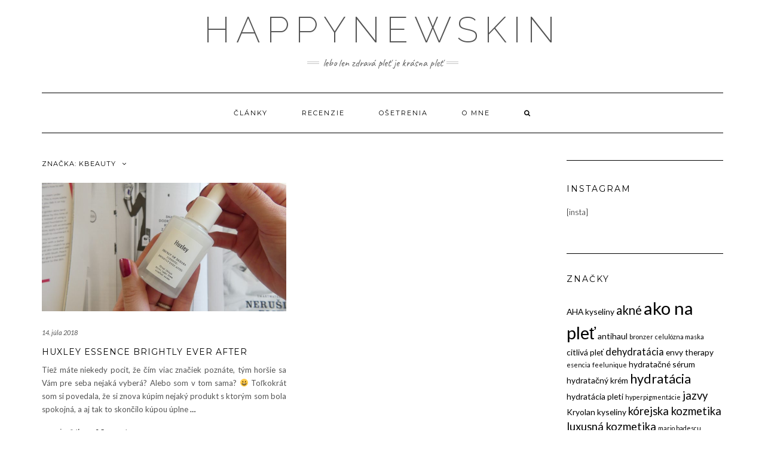

--- FILE ---
content_type: text/html; charset=UTF-8
request_url: https://happynewskin.com/tag/kbeauty/
body_size: 10290
content:
<!DOCTYPE html>
<html lang="sk-SK">
<head>
<meta charset="UTF-8" />
<meta http-equiv="X-UA-Compatible" content="IE=edge" />
<meta name="viewport" content="width=device-width, initial-scale=1" />
<meta name='robots' content='index, follow, max-image-preview:large, max-snippet:-1, max-video-preview:-1' />
<!-- This site is optimized with the Yoast SEO plugin v21.0 - https://yoast.com/wordpress/plugins/seo/ -->
<title>kbeauty Archives &bull; happynewskin</title>
<link rel="canonical" href="https://happynewskin.com/tag/kbeauty/" />
<meta property="og:locale" content="sk_SK" />
<meta property="og:type" content="article" />
<meta property="og:title" content="kbeauty Archives &bull; happynewskin" />
<meta property="og:url" content="https://happynewskin.com/tag/kbeauty/" />
<meta property="og:site_name" content="happynewskin" />
<meta name="twitter:card" content="summary_large_image" />
<script type="application/ld+json" class="yoast-schema-graph">{"@context":"https://schema.org","@graph":[{"@type":"CollectionPage","@id":"https://happynewskin.com/tag/kbeauty/","url":"https://happynewskin.com/tag/kbeauty/","name":"kbeauty Archives &bull; happynewskin","isPartOf":{"@id":"https://happynewskin.com/#website"},"primaryImageOfPage":{"@id":"https://happynewskin.com/tag/kbeauty/#primaryimage"},"image":{"@id":"https://happynewskin.com/tag/kbeauty/#primaryimage"},"thumbnailUrl":"https://happynewskin.com/wp-content/uploads/2018/07/P1050181.jpg","breadcrumb":{"@id":"https://happynewskin.com/tag/kbeauty/#breadcrumb"},"inLanguage":"sk-SK"},{"@type":"ImageObject","inLanguage":"sk-SK","@id":"https://happynewskin.com/tag/kbeauty/#primaryimage","url":"https://happynewskin.com/wp-content/uploads/2018/07/P1050181.jpg","contentUrl":"https://happynewskin.com/wp-content/uploads/2018/07/P1050181.jpg","width":1200,"height":900},{"@type":"BreadcrumbList","@id":"https://happynewskin.com/tag/kbeauty/#breadcrumb","itemListElement":[{"@type":"ListItem","position":1,"name":"Home","item":"https://happynewskin.com/"},{"@type":"ListItem","position":2,"name":"kbeauty"}]},{"@type":"WebSite","@id":"https://happynewskin.com/#website","url":"https://happynewskin.com/","name":"happynewskin","description":"Lebo len zdravá pleť je krásna pleť","publisher":{"@id":"https://happynewskin.com/#/schema/person/53fc09587ff50ab5fb23b073955102f1"},"potentialAction":[{"@type":"SearchAction","target":{"@type":"EntryPoint","urlTemplate":"https://happynewskin.com/?s={search_term_string}"},"query-input":"required name=search_term_string"}],"inLanguage":"sk-SK"},{"@type":["Person","Organization"],"@id":"https://happynewskin.com/#/schema/person/53fc09587ff50ab5fb23b073955102f1","name":"Happy new skin","logo":{"@id":"https://happynewskin.com/#/schema/person/image/"},"sameAs":["http://www.happynewskin.com","https://www.facebook.com/happynewskin/"]}]}</script>
<!-- / Yoast SEO plugin. -->
<link rel='dns-prefetch' href='//www.google.com' />
<link rel='dns-prefetch' href='//fonts.googleapis.com' />
<link href='https://fonts.gstatic.com' crossorigin rel='preconnect' />
<link rel="alternate" type="application/rss+xml" title="RSS kanál: happynewskin &raquo;" href="https://happynewskin.com/feed/" />
<link rel="alternate" type="application/rss+xml" title="RSS kanál komentárov webu happynewskin &raquo;" href="https://happynewskin.com/comments/feed/" />
<link rel="alternate" type="application/rss+xml" title="KRSS kanál tagu happynewskin &raquo; kbeauty" href="https://happynewskin.com/tag/kbeauty/feed/" />
<!-- This site uses the Google Analytics by ExactMetrics plugin v7.19 - Using Analytics tracking - https://www.exactmetrics.com/ -->
<!-- Note: ExactMetrics is not currently configured on this site. The site owner needs to authenticate with Google Analytics in the ExactMetrics settings panel. -->
<!-- No tracking code set -->
<!-- / Google Analytics by ExactMetrics -->
<script type="text/javascript">
window._wpemojiSettings = {"baseUrl":"https:\/\/s.w.org\/images\/core\/emoji\/14.0.0\/72x72\/","ext":".png","svgUrl":"https:\/\/s.w.org\/images\/core\/emoji\/14.0.0\/svg\/","svgExt":".svg","source":{"concatemoji":"https:\/\/happynewskin.com\/wp-includes\/js\/wp-emoji-release.min.js?ver=6.3.1"}};
/*! This file is auto-generated */
!function(i,n){var o,s,e;function c(e){try{var t={supportTests:e,timestamp:(new Date).valueOf()};sessionStorage.setItem(o,JSON.stringify(t))}catch(e){}}function p(e,t,n){e.clearRect(0,0,e.canvas.width,e.canvas.height),e.fillText(t,0,0);var t=new Uint32Array(e.getImageData(0,0,e.canvas.width,e.canvas.height).data),r=(e.clearRect(0,0,e.canvas.width,e.canvas.height),e.fillText(n,0,0),new Uint32Array(e.getImageData(0,0,e.canvas.width,e.canvas.height).data));return t.every(function(e,t){return e===r[t]})}function u(e,t,n){switch(t){case"flag":return n(e,"\ud83c\udff3\ufe0f\u200d\u26a7\ufe0f","\ud83c\udff3\ufe0f\u200b\u26a7\ufe0f")?!1:!n(e,"\ud83c\uddfa\ud83c\uddf3","\ud83c\uddfa\u200b\ud83c\uddf3")&&!n(e,"\ud83c\udff4\udb40\udc67\udb40\udc62\udb40\udc65\udb40\udc6e\udb40\udc67\udb40\udc7f","\ud83c\udff4\u200b\udb40\udc67\u200b\udb40\udc62\u200b\udb40\udc65\u200b\udb40\udc6e\u200b\udb40\udc67\u200b\udb40\udc7f");case"emoji":return!n(e,"\ud83e\udef1\ud83c\udffb\u200d\ud83e\udef2\ud83c\udfff","\ud83e\udef1\ud83c\udffb\u200b\ud83e\udef2\ud83c\udfff")}return!1}function f(e,t,n){var r="undefined"!=typeof WorkerGlobalScope&&self instanceof WorkerGlobalScope?new OffscreenCanvas(300,150):i.createElement("canvas"),a=r.getContext("2d",{willReadFrequently:!0}),o=(a.textBaseline="top",a.font="600 32px Arial",{});return e.forEach(function(e){o[e]=t(a,e,n)}),o}function t(e){var t=i.createElement("script");t.src=e,t.defer=!0,i.head.appendChild(t)}"undefined"!=typeof Promise&&(o="wpEmojiSettingsSupports",s=["flag","emoji"],n.supports={everything:!0,everythingExceptFlag:!0},e=new Promise(function(e){i.addEventListener("DOMContentLoaded",e,{once:!0})}),new Promise(function(t){var n=function(){try{var e=JSON.parse(sessionStorage.getItem(o));if("object"==typeof e&&"number"==typeof e.timestamp&&(new Date).valueOf()<e.timestamp+604800&&"object"==typeof e.supportTests)return e.supportTests}catch(e){}return null}();if(!n){if("undefined"!=typeof Worker&&"undefined"!=typeof OffscreenCanvas&&"undefined"!=typeof URL&&URL.createObjectURL&&"undefined"!=typeof Blob)try{var e="postMessage("+f.toString()+"("+[JSON.stringify(s),u.toString(),p.toString()].join(",")+"));",r=new Blob([e],{type:"text/javascript"}),a=new Worker(URL.createObjectURL(r),{name:"wpTestEmojiSupports"});return void(a.onmessage=function(e){c(n=e.data),a.terminate(),t(n)})}catch(e){}c(n=f(s,u,p))}t(n)}).then(function(e){for(var t in e)n.supports[t]=e[t],n.supports.everything=n.supports.everything&&n.supports[t],"flag"!==t&&(n.supports.everythingExceptFlag=n.supports.everythingExceptFlag&&n.supports[t]);n.supports.everythingExceptFlag=n.supports.everythingExceptFlag&&!n.supports.flag,n.DOMReady=!1,n.readyCallback=function(){n.DOMReady=!0}}).then(function(){return e}).then(function(){var e;n.supports.everything||(n.readyCallback(),(e=n.source||{}).concatemoji?t(e.concatemoji):e.wpemoji&&e.twemoji&&(t(e.twemoji),t(e.wpemoji)))}))}((window,document),window._wpemojiSettings);
</script>
<style type="text/css">
img.wp-smiley,
img.emoji {
display: inline !important;
border: none !important;
box-shadow: none !important;
height: 1em !important;
width: 1em !important;
margin: 0 0.07em !important;
vertical-align: -0.1em !important;
background: none !important;
padding: 0 !important;
}
</style>
<!-- <link rel='stylesheet' id='wp-block-library-css' href='https://happynewskin.com/wp-includes/css/dist/block-library/style.min.css?ver=6.3.1' type='text/css' media='all' /> -->
<link rel="stylesheet" type="text/css" href="//happynewskin.com/wp-content/cache/wpfc-minified/dh9tlmva/e71m3.css" media="all"/>
<style id='classic-theme-styles-inline-css' type='text/css'>
/*! This file is auto-generated */
.wp-block-button__link{color:#fff;background-color:#32373c;border-radius:9999px;box-shadow:none;text-decoration:none;padding:calc(.667em + 2px) calc(1.333em + 2px);font-size:1.125em}.wp-block-file__button{background:#32373c;color:#fff;text-decoration:none}
</style>
<style id='global-styles-inline-css' type='text/css'>
body{--wp--preset--color--black: #000000;--wp--preset--color--cyan-bluish-gray: #abb8c3;--wp--preset--color--white: #ffffff;--wp--preset--color--pale-pink: #f78da7;--wp--preset--color--vivid-red: #cf2e2e;--wp--preset--color--luminous-vivid-orange: #ff6900;--wp--preset--color--luminous-vivid-amber: #fcb900;--wp--preset--color--light-green-cyan: #7bdcb5;--wp--preset--color--vivid-green-cyan: #00d084;--wp--preset--color--pale-cyan-blue: #8ed1fc;--wp--preset--color--vivid-cyan-blue: #0693e3;--wp--preset--color--vivid-purple: #9b51e0;--wp--preset--gradient--vivid-cyan-blue-to-vivid-purple: linear-gradient(135deg,rgba(6,147,227,1) 0%,rgb(155,81,224) 100%);--wp--preset--gradient--light-green-cyan-to-vivid-green-cyan: linear-gradient(135deg,rgb(122,220,180) 0%,rgb(0,208,130) 100%);--wp--preset--gradient--luminous-vivid-amber-to-luminous-vivid-orange: linear-gradient(135deg,rgba(252,185,0,1) 0%,rgba(255,105,0,1) 100%);--wp--preset--gradient--luminous-vivid-orange-to-vivid-red: linear-gradient(135deg,rgba(255,105,0,1) 0%,rgb(207,46,46) 100%);--wp--preset--gradient--very-light-gray-to-cyan-bluish-gray: linear-gradient(135deg,rgb(238,238,238) 0%,rgb(169,184,195) 100%);--wp--preset--gradient--cool-to-warm-spectrum: linear-gradient(135deg,rgb(74,234,220) 0%,rgb(151,120,209) 20%,rgb(207,42,186) 40%,rgb(238,44,130) 60%,rgb(251,105,98) 80%,rgb(254,248,76) 100%);--wp--preset--gradient--blush-light-purple: linear-gradient(135deg,rgb(255,206,236) 0%,rgb(152,150,240) 100%);--wp--preset--gradient--blush-bordeaux: linear-gradient(135deg,rgb(254,205,165) 0%,rgb(254,45,45) 50%,rgb(107,0,62) 100%);--wp--preset--gradient--luminous-dusk: linear-gradient(135deg,rgb(255,203,112) 0%,rgb(199,81,192) 50%,rgb(65,88,208) 100%);--wp--preset--gradient--pale-ocean: linear-gradient(135deg,rgb(255,245,203) 0%,rgb(182,227,212) 50%,rgb(51,167,181) 100%);--wp--preset--gradient--electric-grass: linear-gradient(135deg,rgb(202,248,128) 0%,rgb(113,206,126) 100%);--wp--preset--gradient--midnight: linear-gradient(135deg,rgb(2,3,129) 0%,rgb(40,116,252) 100%);--wp--preset--font-size--small: 13px;--wp--preset--font-size--medium: 20px;--wp--preset--font-size--large: 36px;--wp--preset--font-size--x-large: 42px;--wp--preset--spacing--20: 0.44rem;--wp--preset--spacing--30: 0.67rem;--wp--preset--spacing--40: 1rem;--wp--preset--spacing--50: 1.5rem;--wp--preset--spacing--60: 2.25rem;--wp--preset--spacing--70: 3.38rem;--wp--preset--spacing--80: 5.06rem;--wp--preset--shadow--natural: 6px 6px 9px rgba(0, 0, 0, 0.2);--wp--preset--shadow--deep: 12px 12px 50px rgba(0, 0, 0, 0.4);--wp--preset--shadow--sharp: 6px 6px 0px rgba(0, 0, 0, 0.2);--wp--preset--shadow--outlined: 6px 6px 0px -3px rgba(255, 255, 255, 1), 6px 6px rgba(0, 0, 0, 1);--wp--preset--shadow--crisp: 6px 6px 0px rgba(0, 0, 0, 1);}:where(.is-layout-flex){gap: 0.5em;}:where(.is-layout-grid){gap: 0.5em;}body .is-layout-flow > .alignleft{float: left;margin-inline-start: 0;margin-inline-end: 2em;}body .is-layout-flow > .alignright{float: right;margin-inline-start: 2em;margin-inline-end: 0;}body .is-layout-flow > .aligncenter{margin-left: auto !important;margin-right: auto !important;}body .is-layout-constrained > .alignleft{float: left;margin-inline-start: 0;margin-inline-end: 2em;}body .is-layout-constrained > .alignright{float: right;margin-inline-start: 2em;margin-inline-end: 0;}body .is-layout-constrained > .aligncenter{margin-left: auto !important;margin-right: auto !important;}body .is-layout-constrained > :where(:not(.alignleft):not(.alignright):not(.alignfull)){max-width: var(--wp--style--global--content-size);margin-left: auto !important;margin-right: auto !important;}body .is-layout-constrained > .alignwide{max-width: var(--wp--style--global--wide-size);}body .is-layout-flex{display: flex;}body .is-layout-flex{flex-wrap: wrap;align-items: center;}body .is-layout-flex > *{margin: 0;}body .is-layout-grid{display: grid;}body .is-layout-grid > *{margin: 0;}:where(.wp-block-columns.is-layout-flex){gap: 2em;}:where(.wp-block-columns.is-layout-grid){gap: 2em;}:where(.wp-block-post-template.is-layout-flex){gap: 1.25em;}:where(.wp-block-post-template.is-layout-grid){gap: 1.25em;}.has-black-color{color: var(--wp--preset--color--black) !important;}.has-cyan-bluish-gray-color{color: var(--wp--preset--color--cyan-bluish-gray) !important;}.has-white-color{color: var(--wp--preset--color--white) !important;}.has-pale-pink-color{color: var(--wp--preset--color--pale-pink) !important;}.has-vivid-red-color{color: var(--wp--preset--color--vivid-red) !important;}.has-luminous-vivid-orange-color{color: var(--wp--preset--color--luminous-vivid-orange) !important;}.has-luminous-vivid-amber-color{color: var(--wp--preset--color--luminous-vivid-amber) !important;}.has-light-green-cyan-color{color: var(--wp--preset--color--light-green-cyan) !important;}.has-vivid-green-cyan-color{color: var(--wp--preset--color--vivid-green-cyan) !important;}.has-pale-cyan-blue-color{color: var(--wp--preset--color--pale-cyan-blue) !important;}.has-vivid-cyan-blue-color{color: var(--wp--preset--color--vivid-cyan-blue) !important;}.has-vivid-purple-color{color: var(--wp--preset--color--vivid-purple) !important;}.has-black-background-color{background-color: var(--wp--preset--color--black) !important;}.has-cyan-bluish-gray-background-color{background-color: var(--wp--preset--color--cyan-bluish-gray) !important;}.has-white-background-color{background-color: var(--wp--preset--color--white) !important;}.has-pale-pink-background-color{background-color: var(--wp--preset--color--pale-pink) !important;}.has-vivid-red-background-color{background-color: var(--wp--preset--color--vivid-red) !important;}.has-luminous-vivid-orange-background-color{background-color: var(--wp--preset--color--luminous-vivid-orange) !important;}.has-luminous-vivid-amber-background-color{background-color: var(--wp--preset--color--luminous-vivid-amber) !important;}.has-light-green-cyan-background-color{background-color: var(--wp--preset--color--light-green-cyan) !important;}.has-vivid-green-cyan-background-color{background-color: var(--wp--preset--color--vivid-green-cyan) !important;}.has-pale-cyan-blue-background-color{background-color: var(--wp--preset--color--pale-cyan-blue) !important;}.has-vivid-cyan-blue-background-color{background-color: var(--wp--preset--color--vivid-cyan-blue) !important;}.has-vivid-purple-background-color{background-color: var(--wp--preset--color--vivid-purple) !important;}.has-black-border-color{border-color: var(--wp--preset--color--black) !important;}.has-cyan-bluish-gray-border-color{border-color: var(--wp--preset--color--cyan-bluish-gray) !important;}.has-white-border-color{border-color: var(--wp--preset--color--white) !important;}.has-pale-pink-border-color{border-color: var(--wp--preset--color--pale-pink) !important;}.has-vivid-red-border-color{border-color: var(--wp--preset--color--vivid-red) !important;}.has-luminous-vivid-orange-border-color{border-color: var(--wp--preset--color--luminous-vivid-orange) !important;}.has-luminous-vivid-amber-border-color{border-color: var(--wp--preset--color--luminous-vivid-amber) !important;}.has-light-green-cyan-border-color{border-color: var(--wp--preset--color--light-green-cyan) !important;}.has-vivid-green-cyan-border-color{border-color: var(--wp--preset--color--vivid-green-cyan) !important;}.has-pale-cyan-blue-border-color{border-color: var(--wp--preset--color--pale-cyan-blue) !important;}.has-vivid-cyan-blue-border-color{border-color: var(--wp--preset--color--vivid-cyan-blue) !important;}.has-vivid-purple-border-color{border-color: var(--wp--preset--color--vivid-purple) !important;}.has-vivid-cyan-blue-to-vivid-purple-gradient-background{background: var(--wp--preset--gradient--vivid-cyan-blue-to-vivid-purple) !important;}.has-light-green-cyan-to-vivid-green-cyan-gradient-background{background: var(--wp--preset--gradient--light-green-cyan-to-vivid-green-cyan) !important;}.has-luminous-vivid-amber-to-luminous-vivid-orange-gradient-background{background: var(--wp--preset--gradient--luminous-vivid-amber-to-luminous-vivid-orange) !important;}.has-luminous-vivid-orange-to-vivid-red-gradient-background{background: var(--wp--preset--gradient--luminous-vivid-orange-to-vivid-red) !important;}.has-very-light-gray-to-cyan-bluish-gray-gradient-background{background: var(--wp--preset--gradient--very-light-gray-to-cyan-bluish-gray) !important;}.has-cool-to-warm-spectrum-gradient-background{background: var(--wp--preset--gradient--cool-to-warm-spectrum) !important;}.has-blush-light-purple-gradient-background{background: var(--wp--preset--gradient--blush-light-purple) !important;}.has-blush-bordeaux-gradient-background{background: var(--wp--preset--gradient--blush-bordeaux) !important;}.has-luminous-dusk-gradient-background{background: var(--wp--preset--gradient--luminous-dusk) !important;}.has-pale-ocean-gradient-background{background: var(--wp--preset--gradient--pale-ocean) !important;}.has-electric-grass-gradient-background{background: var(--wp--preset--gradient--electric-grass) !important;}.has-midnight-gradient-background{background: var(--wp--preset--gradient--midnight) !important;}.has-small-font-size{font-size: var(--wp--preset--font-size--small) !important;}.has-medium-font-size{font-size: var(--wp--preset--font-size--medium) !important;}.has-large-font-size{font-size: var(--wp--preset--font-size--large) !important;}.has-x-large-font-size{font-size: var(--wp--preset--font-size--x-large) !important;}
.wp-block-navigation a:where(:not(.wp-element-button)){color: inherit;}
:where(.wp-block-post-template.is-layout-flex){gap: 1.25em;}:where(.wp-block-post-template.is-layout-grid){gap: 1.25em;}
:where(.wp-block-columns.is-layout-flex){gap: 2em;}:where(.wp-block-columns.is-layout-grid){gap: 2em;}
.wp-block-pullquote{font-size: 1.5em;line-height: 1.6;}
</style>
<link rel='stylesheet' id='kale-fonts-css' href='https://fonts.googleapis.com/css?family=Montserrat%3A400%2C700%7CLato%3A400%2C700%2C300%2C300italic%2C400italic%2C700italic%7CRaleway%3A200%7CCaveat&#038;subset=latin%2Clatin-ext' type='text/css' media='all' />
<!-- <link rel='stylesheet' id='bootstrap-css' href='https://happynewskin.com/wp-content/themes/kale/assets/css/bootstrap.min.css?ver=6.3.1' type='text/css' media='all' /> -->
<!-- <link rel='stylesheet' id='bootstrap-select-css' href='https://happynewskin.com/wp-content/themes/kale/assets/css/bootstrap-select.min.css?ver=6.3.1' type='text/css' media='all' /> -->
<!-- <link rel='stylesheet' id='smartmenus-bootstrap-css' href='https://happynewskin.com/wp-content/themes/kale/assets/css/jquery.smartmenus.bootstrap.css?ver=6.3.1' type='text/css' media='all' /> -->
<!-- <link rel='stylesheet' id='font-awesome-css' href='https://happynewskin.com/wp-content/themes/kale/assets/css/font-awesome.min.css?ver=6.3.1' type='text/css' media='all' /> -->
<!-- <link rel='stylesheet' id='owl-carousel-css' href='https://happynewskin.com/wp-content/themes/kale/assets/css/owl.carousel.css?ver=6.3.1' type='text/css' media='all' /> -->
<!-- <link rel='stylesheet' id='kale-style-css' href='https://happynewskin.com/wp-content/themes/kale/style.css?ver=6.3.1' type='text/css' media='all' /> -->
<!-- <link rel='stylesheet' id='recent-posts-widget-with-thumbnails-public-style-css' href='https://happynewskin.com/wp-content/plugins/recent-posts-widget-with-thumbnails/public.css?ver=7.1.1' type='text/css' media='all' /> -->
<link rel="stylesheet" type="text/css" href="//happynewskin.com/wp-content/cache/wpfc-minified/fs1igrnh/dpvz4.css" media="all"/>
<!--[if lt IE 9]>
<script type='text/javascript' src='https://happynewskin.com/wp-content/themes/kale/assets/js/html5shiv.min.js?ver=3.7.0' id='kale-html5-js'></script>
<![endif]-->
<!--[if lt IE 9]>
<script type='text/javascript' src='https://happynewskin.com/wp-content/themes/kale/assets/js/respond.min.js?ver=1.3.0' id='kale-respond-js'></script>
<![endif]-->
<script src='//happynewskin.com/wp-content/cache/wpfc-minified/eibd1g1o/dr1yt.js' type="text/javascript"></script>
<!-- <script type='text/javascript' src='https://happynewskin.com/wp-includes/js/jquery/jquery.min.js?ver=3.7.0' id='jquery-core-js'></script> -->
<!-- <script type='text/javascript' src='https://happynewskin.com/wp-includes/js/jquery/jquery-migrate.min.js?ver=3.4.1' id='jquery-migrate-js'></script> -->
<link rel="https://api.w.org/" href="https://happynewskin.com/wp-json/" /><link rel="alternate" type="application/json" href="https://happynewskin.com/wp-json/wp/v2/tags/374" /><link rel="EditURI" type="application/rsd+xml" title="RSD" href="https://happynewskin.com/xmlrpc.php?rsd" />
<meta name="generator" content="WordPress 6.3.1" />
<script type="text/javascript">
(function(url){
if(/(?:Chrome\/26\.0\.1410\.63 Safari\/537\.31|WordfenceTestMonBot)/.test(navigator.userAgent)){ return; }
var addEvent = function(evt, handler) {
if (window.addEventListener) {
document.addEventListener(evt, handler, false);
} else if (window.attachEvent) {
document.attachEvent('on' + evt, handler);
}
};
var removeEvent = function(evt, handler) {
if (window.removeEventListener) {
document.removeEventListener(evt, handler, false);
} else if (window.detachEvent) {
document.detachEvent('on' + evt, handler);
}
};
var evts = 'contextmenu dblclick drag dragend dragenter dragleave dragover dragstart drop keydown keypress keyup mousedown mousemove mouseout mouseover mouseup mousewheel scroll'.split(' ');
var logHuman = function() {
if (window.wfLogHumanRan) { return; }
window.wfLogHumanRan = true;
var wfscr = document.createElement('script');
wfscr.type = 'text/javascript';
wfscr.async = true;
wfscr.src = url + '&r=' + Math.random();
(document.getElementsByTagName('head')[0]||document.getElementsByTagName('body')[0]).appendChild(wfscr);
for (var i = 0; i < evts.length; i++) {
removeEvent(evts[i], logHuman);
}
};
for (var i = 0; i < evts.length; i++) {
addEvent(evts[i], logHuman);
}
})('//happynewskin.com/?wordfence_lh=1&hid=7DECE72B84D4E9C3BE34C705B7C7A168');
</script><style>.frontpage-banner:before, .frontpage-slider .owl-carousel-item:before{content:none;}</style><link rel="icon" href="https://happynewskin.com/wp-content/uploads/2017/03/cropped-jpg_www-v0.01-32x32.jpg" sizes="32x32" />
<link rel="icon" href="https://happynewskin.com/wp-content/uploads/2017/03/cropped-jpg_www-v0.01-192x192.jpg" sizes="192x192" />
<link rel="apple-touch-icon" href="https://happynewskin.com/wp-content/uploads/2017/03/cropped-jpg_www-v0.01-180x180.jpg" />
<meta name="msapplication-TileImage" content="https://happynewskin.com/wp-content/uploads/2017/03/cropped-jpg_www-v0.01-270x270.jpg" />
<style type="text/css" id="wp-custom-css">
/*
Sem môžete pridať svoje vlastné CSS.
Kliknutím na ikonu pomocníka hore získajte viac informácií.
*/.footer-copyright .credit {
display: none;
}
.footer .widget ul {
text-align: center;
}
.footer .widget ul >li {
display: inline-block;
margin: 0 10px;
}		</style>
</head>
<body class="archive tag tag-kbeauty tag-374">
<a class="skip-link screen-reader-text" href="#content">
Skip to content</a>
<div class="main-wrapper">
<div class="container">
<!-- Header -->
<header class="header" role="banner">
<!-- Header Row 2 -->
<div class="header-row-2">
<div class="logo">
<div class="header-logo-text"><a href="https://happynewskin.com/">happynewskin</a></div>
</div>
<div class="tagline"><p>Lebo len zdravá pleť je krásna pleť</p></div>
</div>
<!-- /Header Row 2 -->
<!-- Header Row 3 -->
<div class="header-row-3">
<nav class="navbar navbar-default" role="navigation" aria-label="Main navigation">
<div class="navbar-header">
<button type="button" class="navbar-toggle collapsed" data-toggle="collapse" data-target=".header-row-3 .navbar-collapse" aria-expanded="false">
<span class="sr-only">Toggle Navigation</span>
<span class="icon-bar"></span>
<span class="icon-bar"></span>
<span class="icon-bar"></span>
</button>
</div>
<!-- Navigation -->
<div class="navbar-collapse collapse"><ul id="menu-menu" class="nav navbar-nav"><li id="menu-item-529" class="menu-item menu-item-type-taxonomy menu-item-object-category menu-item-529"><a href="https://happynewskin.com/category/clanky/">články</a></li>
<li id="menu-item-530" class="menu-item menu-item-type-taxonomy menu-item-object-category menu-item-530"><a href="https://happynewskin.com/category/recenzie/">recenzie</a></li>
<li id="menu-item-531" class="menu-item menu-item-type-taxonomy menu-item-object-category menu-item-531"><a href="https://happynewskin.com/category/osetrenia/">ošetrenia</a></li>
<li id="menu-item-519" class="menu-item menu-item-type-post_type menu-item-object-page menu-item-519"><a href="https://happynewskin.com/o-mne/">o mne</a></li>
<li class="search">
<a href="javascript:;" id="toggle-main_search" data-toggle="dropdown"><i class="fa fa-search"></i></a>
<div class="dropdown-menu main_search">
<form name="main_search" method="get" action="https://happynewskin.com/">
<input type="text" name="s" class="form-control" placeholder="Type here" />
</form>
</div>
</li></ul></div>                    <!-- /Navigation -->
</nav>
</div>
<!-- /Header Row 3 -->
</header>
<!-- /Header -->
<a id="content"></a>
<div class="blog-feed">
<!-- Two Columns -->
<div class="row two-columns">
<!-- Main Column -->
<div class="main-column  col-md-9 " role="main">
<!-- Blog Feed -->
<div class="blog-feed">
<h2>Značka: <span>kbeauty</span></h2>
<div class="blog-feed-posts">
<div class="row">                    <div class="col-md-6"><div id="post-1971" class="entry entry-small post-1971 post type-post status-publish format-standard has-post-thumbnail category-recenzie category-vsetko tag-esencia tag-huxley tag-hydratacia tag-kbeauty tag-korejska-kozmetika">
<div class="entry-content">
<div class="entry-thumb">
<a href="https://happynewskin.com/huxley/"><img width="760" height="400" src="https://happynewskin.com/wp-content/uploads/2018/07/P1050181-760x400.jpg" class="img-responsive wp-post-image" alt="HUXLEY Essence Brightly Ever After" decoding="async" fetchpriority="high" /></a>
</div>
<div class="entry-date date updated"><a href="https://happynewskin.com/huxley/">14. júla 2018</a></div>
<h3 class="entry-title"><a href="https://happynewskin.com/huxley/" title="HUXLEY Essence Brightly Ever After">HUXLEY Essence Brightly Ever After</a></h3>
<div class="entry-summary">
<p>Tiež máte niekedy pocit, že čím viac značiek poznáte, tým horšie sa Vám pre seba nejaká vyberá? Alebo som v tom sama? 😀 Toľkokrát som si povedala, že si znova kúpim nejaký produkt s ktorým som bola spokojná, a aj tak to skončilo kúpou úplne&nbsp;<a class="read-more" href="https://happynewskin.com/huxley/">&hellip;</a></p>
</div>
<div class="entry-meta">
<div class="entry-category"><a href="https://happynewskin.com/category/recenzie/" rel="category tag">recenzie</a>, <a href="https://happynewskin.com/category/vsetko/" rel="category tag">všetko</a></div><span class="sep"> - </span><div class="entry-comments"><a href="https://happynewskin.com/huxley/#respond">0 Comments</a></div>        </div>
</div>
</div></div>
</div>        
</div>
</div>
<!-- /Blog Feed -->
</div>
<!-- /Main Column -->    <!-- Sidebar -->
<aside class="sidebar sidebar-column  col-md-3 " role="complementary" aria-label="Primary sidebar"> 
<div class="sidebar-default sidebar-block sidebar-no-borders"><div id="text-4" class="default-widget widget widget_text"><h3 class="widget-title"><span>instagram</span></h3>			<div class="textwidget"><p><a href="https://www.instagram.com/happynewskin/?hl=sk">[insta]</a></p>
</div>
</div><div id="tag_cloud-4" class="default-widget widget widget_tag_cloud"><h3 class="widget-title"><span>Značky</span></h3><div class="tagcloud"><a href="https://happynewskin.com/tag/aha-kyseliny/" class="tag-cloud-link tag-link-227 tag-link-position-1" style="font-size: 10.333333333333pt;" aria-label="AHA kyseliny (3 položky)">AHA kyseliny</a>
<a href="https://happynewskin.com/tag/akne/" class="tag-cloud-link tag-link-68 tag-link-position-2" style="font-size: 15.194444444444pt;" aria-label="akné (6 položiek)">akné</a>
<a href="https://happynewskin.com/tag/ako-na-plet/" class="tag-cloud-link tag-link-27 tag-link-position-3" style="font-size: 22pt;" aria-label="ako na pleť (15 položiek)">ako na pleť</a>
<a href="https://happynewskin.com/tag/antihaul/" class="tag-cloud-link tag-link-299 tag-link-position-4" style="font-size: 10.333333333333pt;" aria-label="antihaul (3 položky)">antihaul</a>
<a href="https://happynewskin.com/tag/bronzer/" class="tag-cloud-link tag-link-118 tag-link-position-5" style="font-size: 8pt;" aria-label="bronzer (2 položky)">bronzer</a>
<a href="https://happynewskin.com/tag/celulozna-maska/" class="tag-cloud-link tag-link-356 tag-link-position-6" style="font-size: 8pt;" aria-label="celulózna maska (2 položky)">celulózna maska</a>
<a href="https://happynewskin.com/tag/citliva-plet/" class="tag-cloud-link tag-link-78 tag-link-position-7" style="font-size: 10.333333333333pt;" aria-label="citlivá pleť (3 položky)">citlivá pleť</a>
<a href="https://happynewskin.com/tag/dehydratacia/" class="tag-cloud-link tag-link-46 tag-link-position-8" style="font-size: 12.277777777778pt;" aria-label="dehydratácia (4 položky)">dehydratácia</a>
<a href="https://happynewskin.com/tag/envy-therapy/" class="tag-cloud-link tag-link-393 tag-link-position-9" style="font-size: 10.333333333333pt;" aria-label="envy therapy (3 položky)">envy therapy</a>
<a href="https://happynewskin.com/tag/esencia/" class="tag-cloud-link tag-link-372 tag-link-position-10" style="font-size: 8pt;" aria-label="esencia (2 položky)">esencia</a>
<a href="https://happynewskin.com/tag/feelunique/" class="tag-cloud-link tag-link-183 tag-link-position-11" style="font-size: 8pt;" aria-label="feelunique (2 položky)">feelunique</a>
<a href="https://happynewskin.com/tag/hydratacne-serum/" class="tag-cloud-link tag-link-51 tag-link-position-12" style="font-size: 10.333333333333pt;" aria-label="hydratačné sérum (3 položky)">hydratačné sérum</a>
<a href="https://happynewskin.com/tag/hydratacny-krem/" class="tag-cloud-link tag-link-317 tag-link-position-13" style="font-size: 10.333333333333pt;" aria-label="hydratačný krém (3 položky)">hydratačný krém</a>
<a href="https://happynewskin.com/tag/hydratacia/" class="tag-cloud-link tag-link-44 tag-link-position-14" style="font-size: 16.166666666667pt;" aria-label="hydratácia (7 položiek)">hydratácia</a>
<a href="https://happynewskin.com/tag/hydratacia-pleti/" class="tag-cloud-link tag-link-52 tag-link-position-15" style="font-size: 10.333333333333pt;" aria-label="hydratácia pleti (3 položky)">hydratácia pleti</a>
<a href="https://happynewskin.com/tag/hyperpigmentacie/" class="tag-cloud-link tag-link-249 tag-link-position-16" style="font-size: 8pt;" aria-label="hyperpigmentácie (2 položky)">hyperpigmentácie</a>
<a href="https://happynewskin.com/tag/jazvy/" class="tag-cloud-link tag-link-152 tag-link-position-17" style="font-size: 13.833333333333pt;" aria-label="jazvy (5 položiek)">jazvy</a>
<a href="https://happynewskin.com/tag/kryolan/" class="tag-cloud-link tag-link-241 tag-link-position-18" style="font-size: 10.333333333333pt;" aria-label="Kryolan (3 položky)">Kryolan</a>
<a href="https://happynewskin.com/tag/kyseliny/" class="tag-cloud-link tag-link-279 tag-link-position-19" style="font-size: 10.333333333333pt;" aria-label="kyseliny (3 položky)">kyseliny</a>
<a href="https://happynewskin.com/tag/korejska-kozmetika/" class="tag-cloud-link tag-link-208 tag-link-position-20" style="font-size: 13.833333333333pt;" aria-label="kórejska kozmetika (5 položiek)">kórejska kozmetika</a>
<a href="https://happynewskin.com/tag/luxusna-kozmetika/" class="tag-cloud-link tag-link-240 tag-link-position-21" style="font-size: 13.833333333333pt;" aria-label="luxusná kozmetika (5 položiek)">luxusná kozmetika</a>
<a href="https://happynewskin.com/tag/mario-badescu/" class="tag-cloud-link tag-link-133 tag-link-position-22" style="font-size: 8pt;" aria-label="mario badescu (2 položky)">mario badescu</a>
<a href="https://happynewskin.com/tag/mastna-plet/" class="tag-cloud-link tag-link-69 tag-link-position-23" style="font-size: 16.166666666667pt;" aria-label="mastná pleť (7 položiek)">mastná pleť</a>
<a href="https://happynewskin.com/tag/odlicovanie/" class="tag-cloud-link tag-link-59 tag-link-position-24" style="font-size: 10.333333333333pt;" aria-label="odličovanie (3 položky)">odličovanie</a>
<a href="https://happynewskin.com/tag/peeling/" class="tag-cloud-link tag-link-84 tag-link-position-25" style="font-size: 10.333333333333pt;" aria-label="peeling (3 položky)">peeling</a>
<a href="https://happynewskin.com/tag/pery/" class="tag-cloud-link tag-link-91 tag-link-position-26" style="font-size: 10.333333333333pt;" aria-label="pery (3 položky)">pery</a>
<a href="https://happynewskin.com/tag/pigmentacie/" class="tag-cloud-link tag-link-123 tag-link-position-27" style="font-size: 15.194444444444pt;" aria-label="pigmentácie (6 položiek)">pigmentácie</a>
<a href="https://happynewskin.com/tag/pletove-mlieko/" class="tag-cloud-link tag-link-258 tag-link-position-28" style="font-size: 8pt;" aria-label="pleťové mlieko (2 položky)">pleťové mlieko</a>
<a href="https://happynewskin.com/tag/podrazdena-plet/" class="tag-cloud-link tag-link-103 tag-link-position-29" style="font-size: 8pt;" aria-label="podráždená pleť (2 položky)">podráždená pleť</a>
<a href="https://happynewskin.com/tag/problematicka-plet/" class="tag-cloud-link tag-link-58 tag-link-position-30" style="font-size: 17.138888888889pt;" aria-label="problematická pleť (8 položiek)">problematická pleť</a>
<a href="https://happynewskin.com/tag/prirodna-kozmetika/" class="tag-cloud-link tag-link-260 tag-link-position-31" style="font-size: 16.166666666667pt;" aria-label="prírodna kozmetika (7 položiek)">prírodna kozmetika</a>
<a href="https://happynewskin.com/tag/puder/" class="tag-cloud-link tag-link-42 tag-link-position-32" style="font-size: 10.333333333333pt;" aria-label="púder (3 položky)">púder</a>
<a href="https://happynewskin.com/tag/rozjasnovac/" class="tag-cloud-link tag-link-115 tag-link-position-33" style="font-size: 12.277777777778pt;" aria-label="rozjasňovač (4 položky)">rozjasňovač</a>
<a href="https://happynewskin.com/tag/ruzova-voda/" class="tag-cloud-link tag-link-129 tag-link-position-34" style="font-size: 8pt;" aria-label="ružová voda (2 položky)">ružová voda</a>
<a href="https://happynewskin.com/tag/ruz/" class="tag-cloud-link tag-link-94 tag-link-position-35" style="font-size: 10.333333333333pt;" aria-label="rúž (3 položky)">rúž</a>
<a href="https://happynewskin.com/tag/slnecna-ochrana/" class="tag-cloud-link tag-link-121 tag-link-position-36" style="font-size: 8pt;" aria-label="slnečná ochrana (2 položky)">slnečná ochrana</a>
<a href="https://happynewskin.com/tag/spf/" class="tag-cloud-link tag-link-124 tag-link-position-37" style="font-size: 10.333333333333pt;" aria-label="SPF (3 položky)">SPF</a>
<a href="https://happynewskin.com/tag/sucha-plet/" class="tag-cloud-link tag-link-45 tag-link-position-38" style="font-size: 17.138888888889pt;" aria-label="suchá pleť (8 položiek)">suchá pleť</a>
<a href="https://happynewskin.com/tag/serum/" class="tag-cloud-link tag-link-307 tag-link-position-39" style="font-size: 10.333333333333pt;" aria-label="sérum (3 položky)">sérum</a>
<a href="https://happynewskin.com/tag/uv-filtre/" class="tag-cloud-link tag-link-120 tag-link-position-40" style="font-size: 8pt;" aria-label="UV filtre (2 položky)">UV filtre</a>
<a href="https://happynewskin.com/tag/vrasky/" class="tag-cloud-link tag-link-153 tag-link-position-41" style="font-size: 8pt;" aria-label="vrásky (2 položky)">vrásky</a>
<a href="https://happynewskin.com/tag/weleda/" class="tag-cloud-link tag-link-294 tag-link-position-42" style="font-size: 10.333333333333pt;" aria-label="weleda (3 položky)">weleda</a>
<a href="https://happynewskin.com/tag/zlozenie-kozmetiky/" class="tag-cloud-link tag-link-168 tag-link-position-43" style="font-size: 12.277777777778pt;" aria-label="zloženie kozmetiky (4 položky)">zloženie kozmetiky</a>
<a href="https://happynewskin.com/tag/cistenie-pleti/" class="tag-cloud-link tag-link-80 tag-link-position-44" style="font-size: 15.194444444444pt;" aria-label="čistenie pleti (6 položiek)">čistenie pleti</a>
<a href="https://happynewskin.com/tag/cistiaci-olej/" class="tag-cloud-link tag-link-110 tag-link-position-45" style="font-size: 8pt;" aria-label="čistiaci olej (2 položky)">čistiaci olej</a></div>
</div></div></aside>
<!-- /Sidebar --></div>
<!-- /Two Columns -->
<hr />
</div>

<!-- Footer Widgets -->
<aside class="footer-widgets" role="complementary" aria-label="Footer sidebar">
<!-- Footer Row 2 -->
<div class="row footer-row-2">
<div class="col-md-12"><div id="archives-4" class="footer-row-2-widget widget widget_archive"><h3 class="widget-title">Archív</h3>		<label class="screen-reader-text" for="archives-dropdown-4">Archív</label>
<select id="archives-dropdown-4" name="archive-dropdown">
<option value="">Vyberte mesiac</option>
<option value='https://happynewskin.com/2021/05/'> máj 2021 &nbsp;(1)</option>
<option value='https://happynewskin.com/2021/02/'> február 2021 &nbsp;(1)</option>
<option value='https://happynewskin.com/2021/01/'> január 2021 &nbsp;(3)</option>
<option value='https://happynewskin.com/2020/04/'> apríl 2020 &nbsp;(2)</option>
<option value='https://happynewskin.com/2020/01/'> január 2020 &nbsp;(1)</option>
<option value='https://happynewskin.com/2019/07/'> júl 2019 &nbsp;(1)</option>
<option value='https://happynewskin.com/2019/04/'> apríl 2019 &nbsp;(1)</option>
<option value='https://happynewskin.com/2019/03/'> marec 2019 &nbsp;(2)</option>
<option value='https://happynewskin.com/2019/02/'> február 2019 &nbsp;(3)</option>
<option value='https://happynewskin.com/2018/11/'> november 2018 &nbsp;(1)</option>
<option value='https://happynewskin.com/2018/08/'> august 2018 &nbsp;(3)</option>
<option value='https://happynewskin.com/2018/07/'> júl 2018 &nbsp;(4)</option>
<option value='https://happynewskin.com/2018/06/'> jún 2018 &nbsp;(1)</option>
<option value='https://happynewskin.com/2018/04/'> apríl 2018 &nbsp;(1)</option>
<option value='https://happynewskin.com/2018/03/'> marec 2018 &nbsp;(4)</option>
<option value='https://happynewskin.com/2018/02/'> február 2018 &nbsp;(6)</option>
<option value='https://happynewskin.com/2018/01/'> január 2018 &nbsp;(5)</option>
<option value='https://happynewskin.com/2017/12/'> december 2017 &nbsp;(5)</option>
<option value='https://happynewskin.com/2017/11/'> november 2017 &nbsp;(6)</option>
<option value='https://happynewskin.com/2017/10/'> október 2017 &nbsp;(9)</option>
<option value='https://happynewskin.com/2017/09/'> september 2017 &nbsp;(13)</option>
<option value='https://happynewskin.com/2017/08/'> august 2017 &nbsp;(8)</option>
<option value='https://happynewskin.com/2017/07/'> júl 2017 &nbsp;(7)</option>
<option value='https://happynewskin.com/2017/06/'> jún 2017 &nbsp;(5)</option>
<option value='https://happynewskin.com/2017/05/'> máj 2017 &nbsp;(6)</option>
<option value='https://happynewskin.com/2017/04/'> apríl 2017 &nbsp;(2)</option>
</select>
<script type="text/javascript">
/* <![CDATA[ */
(function() {
var dropdown = document.getElementById( "archives-dropdown-4" );
function onSelectChange() {
if ( dropdown.options[ dropdown.selectedIndex ].value !== '' ) {
document.location.href = this.options[ this.selectedIndex ].value;
}
}
dropdown.onchange = onSelectChange;
})();
/* ]]> */
</script>
</div></div>        
</div>
<hr />
<!-- /Footer Row 2 -->
</aside>
<!-- /Footer Widgets -->
<!-- Footer -->
<div class="footer" role="contentinfo">
<div class="footer-copyright">Copyright &copy; 2023 <a href="https://www.lyrathemes.com/kale/">Kale</a></div>
<div class="footer-copyright">
<ul class="credit">
<li><a href="https://www.lyrathemes.com/kale/">Kale</a> by LyraThemes.com</a>.</li>
</ul>
</div>
</div>
<!-- /Footer -->
</div><!-- /Container -->
</div><!-- /Main Wrapper -->
<script id="google-invisible-recaptcha-js-before" type="text/javascript">
var renderInvisibleReCaptcha = function() {
for (var i = 0; i < document.forms.length; ++i) {
var form = document.forms[i];
var holder = form.querySelector('.inv-recaptcha-holder');
if (null === holder) continue;
holder.innerHTML = '';
(function(frm){
var cf7SubmitElm = frm.querySelector('.wpcf7-submit');
var holderId = grecaptcha.render(holder,{
'sitekey': '6LdVXjYUAAAAAOi7PKBlajUp_7-wbc8iuOm_WjQU', 'size': 'invisible', 'badge' : 'inline',
'callback' : function (recaptchaToken) {
if((null !== cf7SubmitElm) && (typeof jQuery != 'undefined')){jQuery(frm).submit();grecaptcha.reset(holderId);return;}
HTMLFormElement.prototype.submit.call(frm);
},
'expired-callback' : function(){grecaptcha.reset(holderId);}
});
if(null !== cf7SubmitElm && (typeof jQuery != 'undefined') ){
jQuery(cf7SubmitElm).off('click').on('click', function(clickEvt){
clickEvt.preventDefault();
grecaptcha.execute(holderId);
});
}
else
{
frm.onsubmit = function (evt){evt.preventDefault();grecaptcha.execute(holderId);};
}
})(form);
}
};
</script>
<script type='text/javascript' async defer src='https://www.google.com/recaptcha/api.js?onload=renderInvisibleReCaptcha&#038;render=explicit&#038;hl=sk' id='google-invisible-recaptcha-js'></script>
<script type='text/javascript' src='https://happynewskin.com/wp-content/themes/kale/assets/js/bootstrap.min.js?ver=6.3.1' id='bootstrap-js'></script>
<script type='text/javascript' src='https://happynewskin.com/wp-content/themes/kale/assets/js/bootstrap-select.min.js?ver=6.3.1' id='bootstrap-select-js'></script>
<script type='text/javascript' src='https://happynewskin.com/wp-content/themes/kale/assets/js/jquery.smartmenus.js?ver=6.3.1' id='smartmenus-js'></script>
<script type='text/javascript' src='https://happynewskin.com/wp-content/themes/kale/assets/js/jquery.smartmenus.bootstrap.js?ver=6.3.1' id='smartmenus-bootstrap-js'></script>
<script type='text/javascript' src='https://happynewskin.com/wp-content/themes/kale/assets/js/owl.carousel.min.js?ver=6.3.1' id='owl-carousel-js'></script>
<script type='text/javascript' src='https://happynewskin.com/wp-content/themes/kale/assets/js/kale.js?ver=6.3.1' id='kale-js-js'></script>
<script type='text/javascript' id='q2w3_fixed_widget-js-extra'>
/* <![CDATA[ */
var q2w3_sidebar_options = [{"use_sticky_position":false,"margin_top":10,"margin_bottom":0,"stop_elements_selectors":"","screen_max_width":0,"screen_max_height":0,"widgets":[]}];
/* ]]> */
</script>
<script type='text/javascript' src='https://happynewskin.com/wp-content/plugins/q2w3-fixed-widget/js/frontend.min.js?ver=6.2.3' id='q2w3_fixed_widget-js'></script>
</body>
</html><!-- WP Fastest Cache file was created in 0.36054086685181 seconds, on 04-09-23 4:41:18 -->